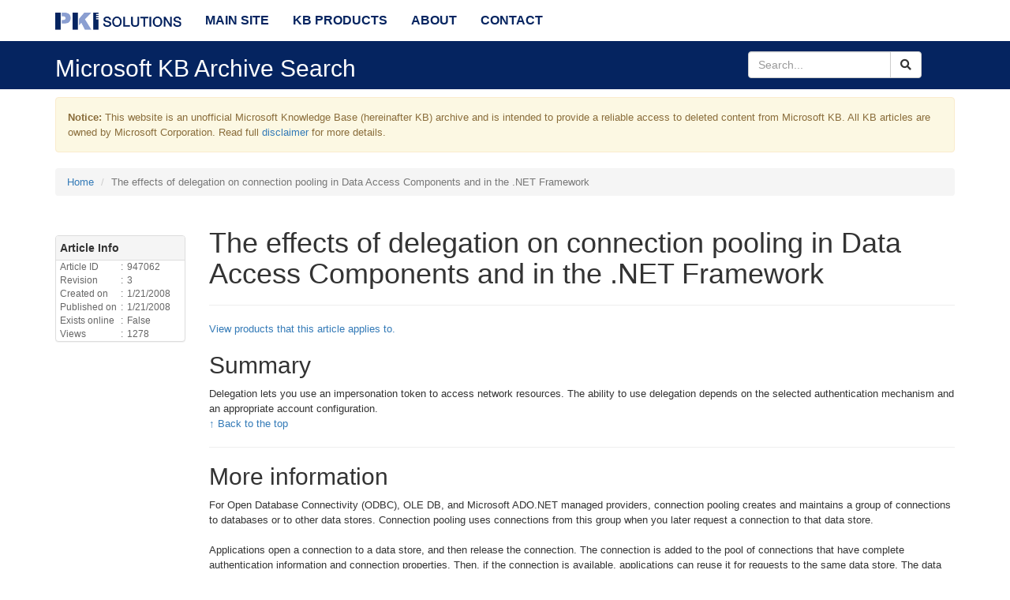

--- FILE ---
content_type: text/html; charset=utf-8
request_url: https://mskb.pkisolutions.com/kb/947062
body_size: 16494
content:


<!DOCTYPE html>
<html xmlns="http://www.w3.org/1999/xhtml" lang="en" xml:lang="en" prefix="og: http://ogp.me/ns#">
<head>
    <meta charset="utf-8" />
    <meta name="viewport" content="width=device-width, initial-scale=1.0" />
    <meta name="description" property="og:description" content="An unofficial Microsoft Knowledge Base archive which is intended to provide a reliable access to deleted content from Microsoft KB." />
    <meta name="author" content="Vadims Podans" />
    <meta name="copyright" content="PKI Solutions Inc." />
    <meta name="owner" content="PKI Solutions Inc." />
    <meta name="keywords" content="PKI Solutions,Microsoft,Knowledge Base,KB" />
    <meta name="robots" content="index,follow" />
    <meta name="url" property="og:url" content="http://mskb.pkisolutions.com/kb/947062" />
    <meta property="og:locale" content="en_us" />
    <meta property="og:site_name" content="Microsoft Knowledge Base Archive" />
    <meta property="og:title" content="Microsoft Knowledge Base Archive" />
    <meta property="og:image" content="/content/images/PKI_logo.png" />
    <meta property="twitter:card" content="summary" />
    <meta property="twitter:site" content="@PKISolutions" />
    <meta property="twitter:creator" content="@Crypt32" />
    <link rel="stylesheet" href="/lib/bootstrap/dist/css/bootstrap.min.css" />
    <link rel="stylesheet" href="/lib/font-awesome/css/all.min.css" />
    <link rel="stylesheet" href="/css/winkbicons.min.css" />

    
        <link rel="stylesheet" href="/css/site.min.css?v=_NLxhFY-XFrIoMrdI2AgnEl2DHQFSuTvnoRVeHBy-wk" />
    
    <title>Microsoft Knowledge Base Archive</title>
</head>
<body>
    <nav class="navbar navbar-default navbar-fixed-top">
        <div class="container">
            <div class="navbar-header">
                <button type="button" class="navbar-toggle" data-toggle="collapse" data-target=".navbar-collapse">
                    <span class="sr-only">Toggle navigation</span>
                    <span class="icon-bar"></span>
                    <span class="icon-bar"></span>
                    <span class="icon-bar"></span>
                </button>
                <a class="navbar-brand" href="/">
                    <!--Microsoft KB Archive-->
                    <img src="/images/PKI_logo.png" height="22" title="Microsoft KB Archive" alt="Microsoft KB Archive" />
                </a>
            </div>
            <div class="navbar-collapse collapse">
                <ul class="nav navbar-nav">
                    <li><a href="https://www.pkisolutions.com">Main Site</a></li>
                    <li><a href="/products/list">KB Products</a></li>
                    <li><a href="https://www.pkisolutions.com/about/">About</a></li>
                    <li><a href="https://www.pkisolutions.com/contact/">Contact</a></li>
                </ul>
            </div>
        </div>
    </nav>
    <div class="subnav">
        <div class="container">
            <div class="row vcenter">
                <div class="col-md-9">
                    <h2>Microsoft KB Archive Search</h2>
                </div>
                <div class="col-md-3">
                    <form method="post" id="inline-search" class="form-inline" action="/kb/search">
                        <div class="input-group text-right">
                            <input name="SearchText" type="text" placeholder="Search..." class="form-control" />
                            <span class="input-group-btn">
                                <button class="btn btn-default" type="button"><i class="fa fa-search"></i></button>
                            </span>
                        </div>
                    <input name="__RequestVerificationToken" type="hidden" value="CfDJ8LJlrJTUZPlIukZNHj8qFshS5sO46A7zXjqJhQwgqRGA9gCUH9cn6UEbr2TyvlSA98HCBWRs-reUqedvb79FSZDa78dfBAvtm3IQiR3KO2Oe93IODP5AWR2JhaePbbjNS2lPdRPqwjK51iKyOApXfnU" /></form>
                </div>
            </div>
        </div>
    </div>

    



    <div class="container body-content">
        <div id="mainDisclaimer" class="alert alert-warning">
            <p>
                <strong>Notice:</strong> This website is an unofficial Microsoft Knowledge Base (hereinafter KB) archive and is intended to provide a
                reliable access to deleted content from Microsoft KB. All KB articles are owned by Microsoft Corporation.
                Read full <a href="/disclaimer">disclaimer</a> for more details.
            </p>
        </div>
        <ol class="breadcrumb">
    <li><a href="/kb/search">Home</a></li>
    <li class="active">The effects of delegation on connection pooling in Data Access Components and in the .NET Framework</li>
</ol>
<div id="kb-article" class="row">
    <div class="col-md-10 col-md-push-2">
        <div id="kbtop">
            <div id="kb-title">
                <h1>The effects of delegation on connection pooling in Data Access Components and in the .NET Framework</h1>
            </div>
            <hr />
            <section id="kb-section">
                
                <p><a href="#kb-applies-to">View products that this article applies to.</a></p>
                
                <div class="kb-content">
        <div class="kb-section" id="mt_0">
            <div class="kb-section-header">
                <h2 id="">
                    Summary
                    <span id="icon_0" class="hidden">
                        <a href="#"><i id="cedit_0" class="fa fa-edit"></i></a>
                        <a href="#"><i id="cdel_0" class="fa fa-trash-alt"></i></a>
                    </span>
                </h2>
            </div>
            <div class="kb-section-content">
                Delegation lets
		  you use an impersonation token to access network resources. The ability to
		  use delegation depends on the selected authentication mechanism and an
		  appropriate account configuration.
            </div>
            <p><a href="#kbtop">&uarr; Back to the top</a></p>
            <hr />
        </div>
        <div class="kb-section" id="mt_1">
            <div class="kb-section-header">
                <h2 id="">
                    More information
                    <span id="icon_1" class="hidden">
                        <a href="#"><i id="cedit_1" class="fa fa-edit"></i></a>
                        <a href="#"><i id="cdel_1" class="fa fa-trash-alt"></i></a>
                    </span>
                </h2>
            </div>
            <div class="kb-section-content">
                For
		  Open Database Connectivity (ODBC), OLE DB,
		  and Microsoft ADO.NET managed providers, connection pooling creates and maintains
		  a group of connections to databases or to other data stores. Connection
		  pooling uses
		  connections
		  from this group when you later
		  request a connection to that data store.<br><br>Applications open a connection to a data store, and then release the connection. The connection is added to the pool of connections that have complete authentication information and connection properties. Then, if the connection is available, applications can reuse it for requests to the same data store. The data store has the same user authentication information and connection properties.<br><br>When connection pooling is enabled, a
		  separate connection pool is created for each unique combination of a Windows
		  account token and a connection string. The following table summarizes the performance concerns and scalability concerns for different connection pooling configuration settings and delegation configuration settings.<div class="kb_outertablewrapper kb_outertablewrapper_closed"><div class="kb_tabletop"><span class="kb_collapsetext_close"><span class="kb_collapsetext_background"></span>Collapse this table</span><span class="kb_expandtext"><span class="kb_expandtext_background"></span>Expand this table</span></div><div class="kb_tablewrapper"><table cellspacing="1" class="table"><tr><td></td><td><b>Pooling with delegation</b></td><td><b>Pooling
				  without delegation</b></td><td><b>No pooling
				  with or without delegation</b></td></tr><tr><td>Number of pools</td><td><var>N</var> (the number of
				  users)</td><td>1</td><td>0</td></tr><tr><td>Number of connections at any time</td><td>The sum of
				  the maximum number of connections that are opened by each account
				  identity</td><td>The maximum number of the connections that were ever used at
				  any time</td><td>The number of the connections that are currently open</td></tr><tr><td>Performance</td><td>The performance is good. However,
				  the connection pool may use more unnecessary connections, especially if many users
				  want to change the use
				  of the connections periodically.
				  Connections that
				  remain in the
				  connection pools are dedicated to
				  a user, even if the user is not using the operating system any longer.</td><td>This option provides the best performance. A single connection pool
				  is shared by everyone because the same account is used to connect to Microsoft
				  SQL Server.</td><td>The performance is lower than the other two options,
				  but performance is acceptable.
				  SQL Server must constantly
				  process the additional logins and logouts.
				  This can be monitored by using Performance Monitor (perfmon).</td></tr><tr><td>Client resources for the application on a server that is running Internet Information Services</td><td>High</td><td>Medium</td><td>Low</td></tr><tr><td>SQL Server resources</td><td>High number of concurrent connections.
				  Low number of logins or logouts per second.</td><td>Medium number of concurrent
				  connections. Lowest number of logins or logouts per second.</td><td>Low number
				  of concurrent connections. Higher number of logins or logouts per second.</td></tr></table></div></div><b>Note</b> Connection pooling may produce poor
		  results in delegation scenarios where there are many unique accounts.
		  In these situations, you can disable connection pooling to maintain scalability
		  and stability.
            </div>
            <p><a href="#kbtop">&uarr; Back to the top</a></p>
            <hr />
        </div>
        <div class="kb-section" id="mt_2">
            <div class="kb-section-header">
                <h2 id="">
                    References
                    <span id="icon_2" class="hidden">
                        <a href="#"><i id="cedit_2" class="fa fa-edit"></i></a>
                        <a href="#"><i id="cdel_2" class="fa fa-trash-alt"></i></a>
                    </span>
                </h2>
            </div>
            <div class="kb-section-content">
                For more information, visit the following Microsoft Web
		  sites: <div class="indent"><a href="http://msdn2.microsoft.com/en-us/library/ms998351.aspx">http://msdn2.microsoft.com/en-us/library/ms998351.aspx</a><span class="kb_space"></span></div><div class="indent"><a href="http://msdn2.microsoft.com/en-us/library/ms810829.aspx">http://msdn2.microsoft.com/en-us/library/ms810829.aspx</a><span class="kb_space"></span></div>
            </div>
            <p><a href="#kbtop">&uarr; Back to the top</a></p>
            <hr />
        </div>

</div>
                <div class="kb-section" id="kb-applies-to">
    <div class="kb-section-header">
        <h2>Applies to:</h2>
    </div>
    <div class="kb-section-content">
        <ul>
                <li><a href="/products/7d4271df-e9b3-4ef9-bd65-4c054cecd955/page">.NET Framework 1.0</a></li>
                <li><a href="/products/7d435f16-2f65-4313-a406-a57d3aecf630/page">.NET Framework 1.1</a></li>
                <li><a href="/products/4886b9dd-2253-4743-a28d-5f872baf6af4/page">.NET Framework 2.0</a></li>
                <li><a href="/products/e7695910-0b85-4021-b872-ac22036128a7/page">Microsoft Data Access Components 2.1</a></li>
                <li><a href="/products/7909739a-aaee-43d4-bc30-39d78925a028/page">Microsoft Data Access Components 2.5</a></li>
                <li><a href="/products/0253b21f-7a11-4f20-9599-384bb6ea7bad/page">Microsoft Data Access Components 2.6</a></li>
                <li><a href="/products/a6e84eee-04b9-4346-936c-c7e451adbeaf/page">Microsoft Data Access Components 2.7</a></li>
                <li><a href="/products/215bbbe1-feea-4eaf-3011-08d836b12488/page">Microsoft Data Access Components 2.8</a></li>
        </ul>
    </div>
    <p><a href="#kbtop">&uarr; Back to the top</a></p>
</div>
                <p><strong>Keywords:</strong> KB947062, kbinfo, kbhowto, kbexpertiseadvanced</p>
<p><a href="#kbtop">&uarr; Back to the top</a></p>
            </section>
        </div>
    </div>
    <div class="col-md-2 col-md-pull-10">
        <div class="sidebarPanel releaseSidebar panel panel-default">
    <div class="panel-heading"><strong>Article Info</strong></div>
    <div class="panel-body">
        <table class="gray">
            <tbody>
                <tr>
                    <td>Article ID</td>
                    <td>:</td>
                    <td>947062</td>
                </tr>
                <tr>
                    <td>Revision</td>
                    <td>:</td>
                    <td>3</td>
                </tr>
                <tr>
                    <td>Created on</td>
                    <td>:</td>
                    <td>1/21/2008</td>
                </tr>
                <tr>
                    <td>Published on</td>
                    <td>:</td>
                    <td>1/21/2008</td>
                </tr>
                <tr>
                    <td>Exists online</td>
                    <td>:</td>
                    <td>False</td>
            </tr>
            <tr>
                <td>Views</td>
                <td>:</td>
                <td>1278</td>
            </tr>
            </tbody>
        </table>
    </div>
</div>


    </div>
</div>
        <footer>
    <hr />
    <p class="center">
            <span>
                <a href="#"
                   data-toggle="tooltip"
                   data-placement="top"
                   title="Indicates a total number of KB articles fetched in our database.">Total articles:</a>
            </span>
        <span class="label label-primary label-as-badge">49438</span> |
            <span>
                <a href="#"
                   data-toggle="tooltip"
                   data-placement="top"
                   title="Indicates a number of KB articles that already exist on Microsoft web site.">Hidden articles:</a>
            </span>
        <span class="label label-success label-as-badge">48694</span> |
        <span>
            <a data-toggle="tooltip" data-placement="top" title="Indicates a number of KB articles that no longer exist on Microsoft web site and are available on our web site." href="/kb/list/offline/1">Visible articles:</a>
        </span>
        <span class="label label-default label-as-badge">744</span> |
        <span>Last update: Jan 25, 2020</span>
    </p>
    <hr />
    <p>
        © 2020 - 2026 PKI Solutions LLC. All Rights Reserved |
        <a href="https://www.pkisolutions.com/terms-of-service/">Terms of Service</a> |
        <a href="https://www.pkisolutions.com/privacy-policy/">Privacy Policy</a>
    </p>
</footer>
    </div>

    
    
        <script src="https://ajax.aspnetcdn.com/ajax/jquery/jquery-3.3.1.min.js"
                crossorigin="anonymous"
                integrity="sha384-tsQFqpEReu7ZLhBV2VZlAu7zcOV+rXbYlF2cqB8txI/8aZajjp4Bqd+V6D5IgvKT"></script>
        <script src="https://stackpath.bootstrapcdn.com/bootstrap/3.4.1/js/bootstrap.min.js"
                crossorigin="anonymous"
                integrity="sha384-aJ21OjlMXNL5UyIl/XNwTMqvzeRMZH2w8c5cRVpzpU8Y5bApTppSuUkhZXN0VxHd"></script>
        <script src="/js/site.min.js?v=ldSndqXB-wOgzM_xbB2whzcviZTP_TnjLGp_EdeP9j0"></script>
            <script async src="https://www.googletagmanager.com/gtag/js?id=UA-113564821-2"></script>
    
    <script src="/lib/jquery-validation/dist/jquery.validate.min.js"></script>
    <script src="/lib/jquery-validation-unobtrusive/jquery.validate.unobtrusive.min.js"></script>

</body>
</html>


--- FILE ---
content_type: text/css
request_url: https://mskb.pkisolutions.com/css/site.min.css?v=_NLxhFY-XFrIoMrdI2AgnEl2DHQFSuTvnoRVeHBy-wk
body_size: 4361
content:
body{padding-top:50px;padding-bottom:20px;font-family:"Segoe UI",sans-serif;font-size:10pt}pre{white-space:pre-wrap}@media print{body *{visibility:hidden}#kb-article,#kb-article *{visibility:visible}#kb-article{position:absolute;left:0;top:0}}footer{text-align:center}#mainDisclaimer{margin-top:10px}.body-content{padding-left:15px;padding-right:15px}.carousel-caption p{font-size:20px;line-height:1.4}.carousel-inner .item img[src$=".svg"]{width:100%}#qrCode{margin:15px}@media screen and (max-width:767px){.carousel-caption{display:none}}.sidebarPanel{margin-top:30px}.releaseSidebar{font-size:90%}.sidebarPanel .panel-body{padding:0}.gray{color:#666}.sidebarPanel table>thead>tr>th,table>tbody>tr>th,table>tfoot>tr>th,table>thead>tr>td,table>tbody>tr>td,table>tfoot>tr>td{padding:0 0 0 5px}.kb-section{margin-top:10px}.sidebarPanel .panel-heading{font-size:120%;padding:5px}.release-item{margin-top:5px}.selected-release{background-color:#0078d4}.selected-release a,.selected-release a:visited{color:#fff}.table-striped>tbody>tr:nth-child(2n+1)>td,.table-striped>tbody>tr:nth-child(2n+1)>th{background-color:#d9e1f2}table>thead>tr>th{color:#fff;background-color:#4472c4}.table-striped>tbody>tr>td{border-color:#8ea9db}.clickable{cursor:pointer}.alert-band .alert .alert-title{font-size:18px;margin-bottom:5px;margin-top:1px;font-weight:bold}.kb-section .alert-info{background-color:#f2f2f2;border-color:#c0c0c0;color:#666}.kb-section .row{margin:0}.sr{margin-top:0;margin-bottom:15px}.srih{font-weight:bold;font-size:larger}.sr cite{font-size:smaller;color:#008000}.srdsc{font-size:smaller}.indent{padding:0 20px 10px 20px}#searchBox{margin-top:100px}@media(max-width:768px){#searchBox{margin-top:0}}.center{text-align:center}.label-as-badge{border-radius:1em}a.abtn:hover{cursor:pointer}.e-404{padding:100px 0 150px;text-align:center}.subnav{color:#fff}.navbar-default{background-color:#fff;font-weight:600;font-size:16px;text-transform:uppercase;border:1px solid transparent}.navbar-default .navbar-nav>li>a{color:#052460}.navbar-default .navbar-nav>li>a:hover{color:#8b9fd1}.navbar-default .navbar-toggle{border:1px solid transparent}.navbar-default .navbar-toggle:hover,.navbar-default .navbar-toggle:focus{background-color:transparent;border:1px solid transparent}.subnav,.navbar-default .navbar-toggle .icon-bar{background-color:#052460}.field-validation-error{text-align:center;font-size:12pt;color:#f00}.errormsg{color:#f00;font-weight:bold;padding:10px 30px}.vcenter{display:flex;align-items:center}#inline-search{max-width:220px}ul.fancytree-container{height:350px;overflow:auto;position:relative}.p-xs{padding:.25em}.p-x-xs{padding:0 .25em}.p-y-xs{padding:.25em 0}.p-t-xs{padding-top:.25em}.p-r-xs{padding-right:.25em}.p-b-xs{padding-bottom:.25em}.p-l-xs{padding-left:.25em}.m-xs{margin:.25em}.m-x-xs{margin:0 .25em}.m-y-xs{margin:.25em 0}.m-r-xs{margin-right:.25em}.m-l-xs{margin-left:.25em}.m-t-xs{margin-top:.25em}.m-b-xs{margin-bottom:.25em}@media(min-width:768px){.p-sm{padding:.5em}.p-x-sm{padding:0 .5em}.p-y-sm{padding:.5em 0}.p-t-sm{padding-top:.5em}.p-r-sm{padding-right:.5em}.p-b-sm{padding-bottom:.5em}.p-l-sm{padding-left:.5em}.m-sm{margin:.5em}.m-x-sm{margin:0 .5em}.m-y-sm{margin:.5em 0}.m-t-sm{margin-top:.5em}.m-r-sm{margin-right:.5em}.m-b-sm{margin-bottom:.5em}.m-l-sm{margin-left:.5em}}@media(min-width:992px){.p-md{padding:1em}.p-x-md{padding:0 1em}.p-y-md{padding:1em 0}.p-t-md{padding-top:1em}.p-r-md{padding-right:1em}.p-b-md{padding-bottom:1em}.p-l-md{padding-left:1em}.m-md{margin:1em}.m-x-md{margin:0 1em}.m-y-md{margin:1em 0}.m-t-md{margin-top:1em}.m-r-md{margin-right:1em}.m-b-md{margin-bottom:1em}.m-l-md{margin-left:1em}}@media(min-width:1200px){.p-lg{padding:1.5em}.p-x-lg{padding:0 1.5em}.p-y-lg{padding:1.5em 0}.p-t-lg{padding-top:1.5em}.p-r-lg{padding-right:1.5em}.p-b-lg{padding-bottom:1.5em}.p-l-lg{padding-left:1.5em}.m-lg{margin:1.5em}.m-x-lg{margin:0 1.5em}.m-y-lg{margin:1.5em 0}.m-t-lg{margin-top:1.5em}.m-r-lg{margin-right:1.5em}.m-b-lg{margin-bottom:1.5em}.m-l-lg{margin-left:1.5em}}.p-xl{padding:3em}.p-x-xl{padding:0 3em}.p-y-xl{padding:3em 0}.p-t-xl{padding-top:3em}.p-r-xl{padding-right:3em}.p-b-xl{padding-bottom:3em}.p-l-xl{padding-left:3em}.m-xl{margin:3em}.m-x-xl{margin:0 3em}.m-y-xl{margin:3em 0}.m-t-xl{margin-top:3em}.m-r-xl{margin-right:3em}.m-b-xl{margin-bottom:3em}.m-l-xl{margin-left:3em}